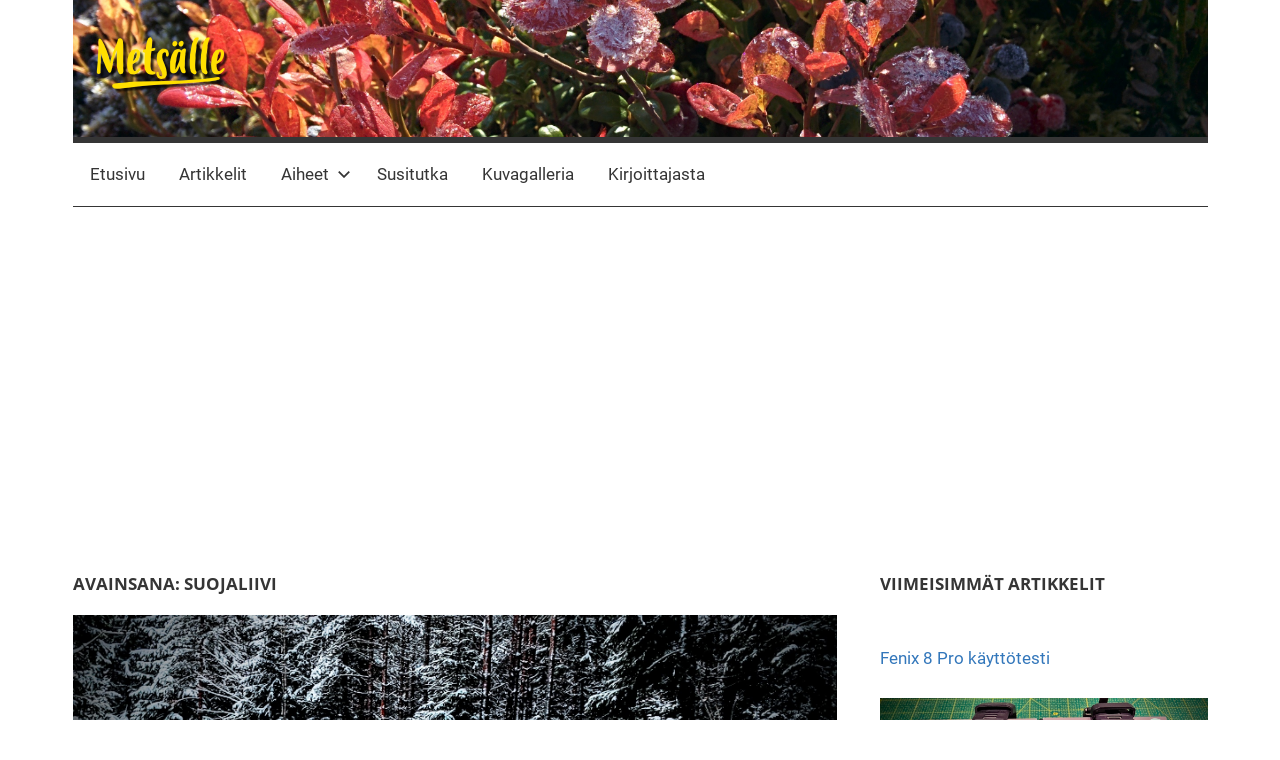

--- FILE ---
content_type: text/html; charset=UTF-8
request_url: https://metsalle.fi/tag/suojaliivi/
body_size: 13792
content:
<!DOCTYPE html>
<html lang="fi">

<head>
<meta charset="UTF-8">
<meta name="viewport" content="width=device-width, initial-scale=1">
<link rel="profile" href="http://gmpg.org/xfn/11">

<meta name='robots' content='index, follow, max-image-preview:large, max-snippet:-1, max-video-preview:-1' />

<!-- Google Tag Manager for WordPress by gtm4wp.com -->
<script data-cfasync="false" data-pagespeed-no-defer>
	var gtm4wp_datalayer_name = "dataLayer";
	var dataLayer = dataLayer || [];
</script>
<!-- End Google Tag Manager for WordPress by gtm4wp.com -->
	<!-- This site is optimized with the Yoast SEO plugin v26.8 - https://yoast.com/product/yoast-seo-wordpress/ -->
	<title>suojaliivi Archives - Metsälle</title>
	<link rel="canonical" href="https://metsalle.fi/tag/suojaliivi/" />
	<meta property="og:locale" content="fi_FI" />
	<meta property="og:type" content="article" />
	<meta property="og:title" content="suojaliivi Archives - Metsälle" />
	<meta property="og:url" content="https://metsalle.fi/tag/suojaliivi/" />
	<meta property="og:site_name" content="Metsälle" />
	<meta name="twitter:card" content="summary_large_image" />
	<meta name="twitter:site" content="@metsallefi" />
	<script type="application/ld+json" class="yoast-schema-graph">{"@context":"https://schema.org","@graph":[{"@type":"CollectionPage","@id":"https://metsalle.fi/tag/suojaliivi/","url":"https://metsalle.fi/tag/suojaliivi/","name":"suojaliivi Archives - Metsälle","isPartOf":{"@id":"https://metsalle.fi/#website"},"primaryImageOfPage":{"@id":"https://metsalle.fi/tag/suojaliivi/#primaryimage"},"image":{"@id":"https://metsalle.fi/tag/suojaliivi/#primaryimage"},"thumbnailUrl":"https://metsalle.fi/wp-content/uploads/2018/12/IMG_20181223_125434-1.jpg","breadcrumb":{"@id":"https://metsalle.fi/tag/suojaliivi/#breadcrumb"},"inLanguage":"fi"},{"@type":"ImageObject","inLanguage":"fi","@id":"https://metsalle.fi/tag/suojaliivi/#primaryimage","url":"https://metsalle.fi/wp-content/uploads/2018/12/IMG_20181223_125434-1.jpg","contentUrl":"https://metsalle.fi/wp-content/uploads/2018/12/IMG_20181223_125434-1.jpg","width":1726,"height":1045,"caption":"Testissä Dogtech-susiliivi"},{"@type":"BreadcrumbList","@id":"https://metsalle.fi/tag/suojaliivi/#breadcrumb","itemListElement":[{"@type":"ListItem","position":1,"name":"Home","item":"https://metsalle.fi/"},{"@type":"ListItem","position":2,"name":"suojaliivi"}]},{"@type":"WebSite","@id":"https://metsalle.fi/#website","url":"https://metsalle.fi/","name":"Metsälle","description":"Kaupunkilaisen tie asfalttiviidakosta erälle","publisher":{"@id":"https://metsalle.fi/#organization"},"potentialAction":[{"@type":"SearchAction","target":{"@type":"EntryPoint","urlTemplate":"https://metsalle.fi/?s={search_term_string}"},"query-input":{"@type":"PropertyValueSpecification","valueRequired":true,"valueName":"search_term_string"}}],"inLanguage":"fi"},{"@type":"Organization","@id":"https://metsalle.fi/#organization","name":"Metsälle","url":"https://metsalle.fi/","logo":{"@type":"ImageObject","inLanguage":"fi","@id":"https://metsalle.fi/#/schema/logo/image/","url":"https://metsalle.fi/wp-content/uploads/2019/01/2019-01-logo-wp.png","contentUrl":"https://metsalle.fi/wp-content/uploads/2019/01/2019-01-logo-wp.png","width":145,"height":60,"caption":"Metsälle"},"image":{"@id":"https://metsalle.fi/#/schema/logo/image/"},"sameAs":["https://www.facebook.com/metsalle","https://x.com/metsallefi","https://www.youtube.com/channel/UCu9x0h4JHgAJYWwYUCxqf8w"]}]}</script>
	<!-- / Yoast SEO plugin. -->


<link rel='dns-prefetch' href='//stats.wp.com' />
<link rel="alternate" type="application/rss+xml" title="Metsälle &raquo; syöte" href="https://metsalle.fi/feed/" />
<link rel="alternate" type="application/rss+xml" title="Metsälle &raquo; kommenttien syöte" href="https://metsalle.fi/comments/feed/" />
<link rel="alternate" type="application/rss+xml" title="Metsälle &raquo; suojaliivi avainsanan RSS-syöte" href="https://metsalle.fi/tag/suojaliivi/feed/" />
<style type="text/css">.widget-row:after,.widget-row .wrap:after{clear:both;content:"";display:table;}.widget-row .full-width{float:left;width:100%;}</style><!-- metsalle.fi is managing ads with Advanced Ads 2.0.16 – https://wpadvancedads.com/ --><script id="metsa-ready">
			window.advanced_ads_ready=function(e,a){a=a||"complete";var d=function(e){return"interactive"===a?"loading"!==e:"complete"===e};d(document.readyState)?e():document.addEventListener("readystatechange",(function(a){d(a.target.readyState)&&e()}),{once:"interactive"===a})},window.advanced_ads_ready_queue=window.advanced_ads_ready_queue||[];		</script>
		<style id='wp-img-auto-sizes-contain-inline-css' type='text/css'>
img:is([sizes=auto i],[sizes^="auto," i]){contain-intrinsic-size:3000px 1500px}
/*# sourceURL=wp-img-auto-sizes-contain-inline-css */
</style>
<link rel='stylesheet' id='style_main-css' href='https://metsalle.fi/wp-content/plugins/wp-gif-player/style.css?ver=1485524132' type='text/css' media='all' />
<link rel='stylesheet' id='mercia-theme-fonts-css' href='https://metsalle.fi/wp-content/fonts/7a796c36625a26e27e4d87ba8646c244.css?ver=20201110' type='text/css' media='all' />
<link rel='stylesheet' id='sbi_styles-css' href='https://metsalle.fi/wp-content/plugins/instagram-feed/css/sbi-styles.min.css?ver=6.10.0' type='text/css' media='all' />
<style id='wp-emoji-styles-inline-css' type='text/css'>

	img.wp-smiley, img.emoji {
		display: inline !important;
		border: none !important;
		box-shadow: none !important;
		height: 1em !important;
		width: 1em !important;
		margin: 0 0.07em !important;
		vertical-align: -0.1em !important;
		background: none !important;
		padding: 0 !important;
	}
/*# sourceURL=wp-emoji-styles-inline-css */
</style>
<style id='wp-block-library-inline-css' type='text/css'>
:root{--wp-block-synced-color:#7a00df;--wp-block-synced-color--rgb:122,0,223;--wp-bound-block-color:var(--wp-block-synced-color);--wp-editor-canvas-background:#ddd;--wp-admin-theme-color:#007cba;--wp-admin-theme-color--rgb:0,124,186;--wp-admin-theme-color-darker-10:#006ba1;--wp-admin-theme-color-darker-10--rgb:0,107,160.5;--wp-admin-theme-color-darker-20:#005a87;--wp-admin-theme-color-darker-20--rgb:0,90,135;--wp-admin-border-width-focus:2px}@media (min-resolution:192dpi){:root{--wp-admin-border-width-focus:1.5px}}.wp-element-button{cursor:pointer}:root .has-very-light-gray-background-color{background-color:#eee}:root .has-very-dark-gray-background-color{background-color:#313131}:root .has-very-light-gray-color{color:#eee}:root .has-very-dark-gray-color{color:#313131}:root .has-vivid-green-cyan-to-vivid-cyan-blue-gradient-background{background:linear-gradient(135deg,#00d084,#0693e3)}:root .has-purple-crush-gradient-background{background:linear-gradient(135deg,#34e2e4,#4721fb 50%,#ab1dfe)}:root .has-hazy-dawn-gradient-background{background:linear-gradient(135deg,#faaca8,#dad0ec)}:root .has-subdued-olive-gradient-background{background:linear-gradient(135deg,#fafae1,#67a671)}:root .has-atomic-cream-gradient-background{background:linear-gradient(135deg,#fdd79a,#004a59)}:root .has-nightshade-gradient-background{background:linear-gradient(135deg,#330968,#31cdcf)}:root .has-midnight-gradient-background{background:linear-gradient(135deg,#020381,#2874fc)}:root{--wp--preset--font-size--normal:16px;--wp--preset--font-size--huge:42px}.has-regular-font-size{font-size:1em}.has-larger-font-size{font-size:2.625em}.has-normal-font-size{font-size:var(--wp--preset--font-size--normal)}.has-huge-font-size{font-size:var(--wp--preset--font-size--huge)}.has-text-align-center{text-align:center}.has-text-align-left{text-align:left}.has-text-align-right{text-align:right}.has-fit-text{white-space:nowrap!important}#end-resizable-editor-section{display:none}.aligncenter{clear:both}.items-justified-left{justify-content:flex-start}.items-justified-center{justify-content:center}.items-justified-right{justify-content:flex-end}.items-justified-space-between{justify-content:space-between}.screen-reader-text{border:0;clip-path:inset(50%);height:1px;margin:-1px;overflow:hidden;padding:0;position:absolute;width:1px;word-wrap:normal!important}.screen-reader-text:focus{background-color:#ddd;clip-path:none;color:#444;display:block;font-size:1em;height:auto;left:5px;line-height:normal;padding:15px 23px 14px;text-decoration:none;top:5px;width:auto;z-index:100000}html :where(.has-border-color){border-style:solid}html :where([style*=border-top-color]){border-top-style:solid}html :where([style*=border-right-color]){border-right-style:solid}html :where([style*=border-bottom-color]){border-bottom-style:solid}html :where([style*=border-left-color]){border-left-style:solid}html :where([style*=border-width]){border-style:solid}html :where([style*=border-top-width]){border-top-style:solid}html :where([style*=border-right-width]){border-right-style:solid}html :where([style*=border-bottom-width]){border-bottom-style:solid}html :where([style*=border-left-width]){border-left-style:solid}html :where(img[class*=wp-image-]){height:auto;max-width:100%}:where(figure){margin:0 0 1em}html :where(.is-position-sticky){--wp-admin--admin-bar--position-offset:var(--wp-admin--admin-bar--height,0px)}@media screen and (max-width:600px){html :where(.is-position-sticky){--wp-admin--admin-bar--position-offset:0px}}

/*# sourceURL=wp-block-library-inline-css */
</style><style id='global-styles-inline-css' type='text/css'>
:root{--wp--preset--aspect-ratio--square: 1;--wp--preset--aspect-ratio--4-3: 4/3;--wp--preset--aspect-ratio--3-4: 3/4;--wp--preset--aspect-ratio--3-2: 3/2;--wp--preset--aspect-ratio--2-3: 2/3;--wp--preset--aspect-ratio--16-9: 16/9;--wp--preset--aspect-ratio--9-16: 9/16;--wp--preset--color--black: #000000;--wp--preset--color--cyan-bluish-gray: #abb8c3;--wp--preset--color--white: #ffffff;--wp--preset--color--pale-pink: #f78da7;--wp--preset--color--vivid-red: #cf2e2e;--wp--preset--color--luminous-vivid-orange: #ff6900;--wp--preset--color--luminous-vivid-amber: #fcb900;--wp--preset--color--light-green-cyan: #7bdcb5;--wp--preset--color--vivid-green-cyan: #00d084;--wp--preset--color--pale-cyan-blue: #8ed1fc;--wp--preset--color--vivid-cyan-blue: #0693e3;--wp--preset--color--vivid-purple: #9b51e0;--wp--preset--color--primary: #3377bb;--wp--preset--color--secondary: #0d5195;--wp--preset--color--tertiary: #002b6f;--wp--preset--color--accent: #0d9551;--wp--preset--color--highlight: #bb3353;--wp--preset--color--light-gray: #e5e5e5;--wp--preset--color--gray: #858585;--wp--preset--color--dark-gray: #353535;--wp--preset--gradient--vivid-cyan-blue-to-vivid-purple: linear-gradient(135deg,rgb(6,147,227) 0%,rgb(155,81,224) 100%);--wp--preset--gradient--light-green-cyan-to-vivid-green-cyan: linear-gradient(135deg,rgb(122,220,180) 0%,rgb(0,208,130) 100%);--wp--preset--gradient--luminous-vivid-amber-to-luminous-vivid-orange: linear-gradient(135deg,rgb(252,185,0) 0%,rgb(255,105,0) 100%);--wp--preset--gradient--luminous-vivid-orange-to-vivid-red: linear-gradient(135deg,rgb(255,105,0) 0%,rgb(207,46,46) 100%);--wp--preset--gradient--very-light-gray-to-cyan-bluish-gray: linear-gradient(135deg,rgb(238,238,238) 0%,rgb(169,184,195) 100%);--wp--preset--gradient--cool-to-warm-spectrum: linear-gradient(135deg,rgb(74,234,220) 0%,rgb(151,120,209) 20%,rgb(207,42,186) 40%,rgb(238,44,130) 60%,rgb(251,105,98) 80%,rgb(254,248,76) 100%);--wp--preset--gradient--blush-light-purple: linear-gradient(135deg,rgb(255,206,236) 0%,rgb(152,150,240) 100%);--wp--preset--gradient--blush-bordeaux: linear-gradient(135deg,rgb(254,205,165) 0%,rgb(254,45,45) 50%,rgb(107,0,62) 100%);--wp--preset--gradient--luminous-dusk: linear-gradient(135deg,rgb(255,203,112) 0%,rgb(199,81,192) 50%,rgb(65,88,208) 100%);--wp--preset--gradient--pale-ocean: linear-gradient(135deg,rgb(255,245,203) 0%,rgb(182,227,212) 50%,rgb(51,167,181) 100%);--wp--preset--gradient--electric-grass: linear-gradient(135deg,rgb(202,248,128) 0%,rgb(113,206,126) 100%);--wp--preset--gradient--midnight: linear-gradient(135deg,rgb(2,3,129) 0%,rgb(40,116,252) 100%);--wp--preset--font-size--small: 13px;--wp--preset--font-size--medium: 20px;--wp--preset--font-size--large: 36px;--wp--preset--font-size--x-large: 42px;--wp--preset--spacing--20: 0.44rem;--wp--preset--spacing--30: 0.67rem;--wp--preset--spacing--40: 1rem;--wp--preset--spacing--50: 1.5rem;--wp--preset--spacing--60: 2.25rem;--wp--preset--spacing--70: 3.38rem;--wp--preset--spacing--80: 5.06rem;--wp--preset--shadow--natural: 6px 6px 9px rgba(0, 0, 0, 0.2);--wp--preset--shadow--deep: 12px 12px 50px rgba(0, 0, 0, 0.4);--wp--preset--shadow--sharp: 6px 6px 0px rgba(0, 0, 0, 0.2);--wp--preset--shadow--outlined: 6px 6px 0px -3px rgb(255, 255, 255), 6px 6px rgb(0, 0, 0);--wp--preset--shadow--crisp: 6px 6px 0px rgb(0, 0, 0);}:where(.is-layout-flex){gap: 0.5em;}:where(.is-layout-grid){gap: 0.5em;}body .is-layout-flex{display: flex;}.is-layout-flex{flex-wrap: wrap;align-items: center;}.is-layout-flex > :is(*, div){margin: 0;}body .is-layout-grid{display: grid;}.is-layout-grid > :is(*, div){margin: 0;}:where(.wp-block-columns.is-layout-flex){gap: 2em;}:where(.wp-block-columns.is-layout-grid){gap: 2em;}:where(.wp-block-post-template.is-layout-flex){gap: 1.25em;}:where(.wp-block-post-template.is-layout-grid){gap: 1.25em;}.has-black-color{color: var(--wp--preset--color--black) !important;}.has-cyan-bluish-gray-color{color: var(--wp--preset--color--cyan-bluish-gray) !important;}.has-white-color{color: var(--wp--preset--color--white) !important;}.has-pale-pink-color{color: var(--wp--preset--color--pale-pink) !important;}.has-vivid-red-color{color: var(--wp--preset--color--vivid-red) !important;}.has-luminous-vivid-orange-color{color: var(--wp--preset--color--luminous-vivid-orange) !important;}.has-luminous-vivid-amber-color{color: var(--wp--preset--color--luminous-vivid-amber) !important;}.has-light-green-cyan-color{color: var(--wp--preset--color--light-green-cyan) !important;}.has-vivid-green-cyan-color{color: var(--wp--preset--color--vivid-green-cyan) !important;}.has-pale-cyan-blue-color{color: var(--wp--preset--color--pale-cyan-blue) !important;}.has-vivid-cyan-blue-color{color: var(--wp--preset--color--vivid-cyan-blue) !important;}.has-vivid-purple-color{color: var(--wp--preset--color--vivid-purple) !important;}.has-black-background-color{background-color: var(--wp--preset--color--black) !important;}.has-cyan-bluish-gray-background-color{background-color: var(--wp--preset--color--cyan-bluish-gray) !important;}.has-white-background-color{background-color: var(--wp--preset--color--white) !important;}.has-pale-pink-background-color{background-color: var(--wp--preset--color--pale-pink) !important;}.has-vivid-red-background-color{background-color: var(--wp--preset--color--vivid-red) !important;}.has-luminous-vivid-orange-background-color{background-color: var(--wp--preset--color--luminous-vivid-orange) !important;}.has-luminous-vivid-amber-background-color{background-color: var(--wp--preset--color--luminous-vivid-amber) !important;}.has-light-green-cyan-background-color{background-color: var(--wp--preset--color--light-green-cyan) !important;}.has-vivid-green-cyan-background-color{background-color: var(--wp--preset--color--vivid-green-cyan) !important;}.has-pale-cyan-blue-background-color{background-color: var(--wp--preset--color--pale-cyan-blue) !important;}.has-vivid-cyan-blue-background-color{background-color: var(--wp--preset--color--vivid-cyan-blue) !important;}.has-vivid-purple-background-color{background-color: var(--wp--preset--color--vivid-purple) !important;}.has-black-border-color{border-color: var(--wp--preset--color--black) !important;}.has-cyan-bluish-gray-border-color{border-color: var(--wp--preset--color--cyan-bluish-gray) !important;}.has-white-border-color{border-color: var(--wp--preset--color--white) !important;}.has-pale-pink-border-color{border-color: var(--wp--preset--color--pale-pink) !important;}.has-vivid-red-border-color{border-color: var(--wp--preset--color--vivid-red) !important;}.has-luminous-vivid-orange-border-color{border-color: var(--wp--preset--color--luminous-vivid-orange) !important;}.has-luminous-vivid-amber-border-color{border-color: var(--wp--preset--color--luminous-vivid-amber) !important;}.has-light-green-cyan-border-color{border-color: var(--wp--preset--color--light-green-cyan) !important;}.has-vivid-green-cyan-border-color{border-color: var(--wp--preset--color--vivid-green-cyan) !important;}.has-pale-cyan-blue-border-color{border-color: var(--wp--preset--color--pale-cyan-blue) !important;}.has-vivid-cyan-blue-border-color{border-color: var(--wp--preset--color--vivid-cyan-blue) !important;}.has-vivid-purple-border-color{border-color: var(--wp--preset--color--vivid-purple) !important;}.has-vivid-cyan-blue-to-vivid-purple-gradient-background{background: var(--wp--preset--gradient--vivid-cyan-blue-to-vivid-purple) !important;}.has-light-green-cyan-to-vivid-green-cyan-gradient-background{background: var(--wp--preset--gradient--light-green-cyan-to-vivid-green-cyan) !important;}.has-luminous-vivid-amber-to-luminous-vivid-orange-gradient-background{background: var(--wp--preset--gradient--luminous-vivid-amber-to-luminous-vivid-orange) !important;}.has-luminous-vivid-orange-to-vivid-red-gradient-background{background: var(--wp--preset--gradient--luminous-vivid-orange-to-vivid-red) !important;}.has-very-light-gray-to-cyan-bluish-gray-gradient-background{background: var(--wp--preset--gradient--very-light-gray-to-cyan-bluish-gray) !important;}.has-cool-to-warm-spectrum-gradient-background{background: var(--wp--preset--gradient--cool-to-warm-spectrum) !important;}.has-blush-light-purple-gradient-background{background: var(--wp--preset--gradient--blush-light-purple) !important;}.has-blush-bordeaux-gradient-background{background: var(--wp--preset--gradient--blush-bordeaux) !important;}.has-luminous-dusk-gradient-background{background: var(--wp--preset--gradient--luminous-dusk) !important;}.has-pale-ocean-gradient-background{background: var(--wp--preset--gradient--pale-ocean) !important;}.has-electric-grass-gradient-background{background: var(--wp--preset--gradient--electric-grass) !important;}.has-midnight-gradient-background{background: var(--wp--preset--gradient--midnight) !important;}.has-small-font-size{font-size: var(--wp--preset--font-size--small) !important;}.has-medium-font-size{font-size: var(--wp--preset--font-size--medium) !important;}.has-large-font-size{font-size: var(--wp--preset--font-size--large) !important;}.has-x-large-font-size{font-size: var(--wp--preset--font-size--x-large) !important;}
/*# sourceURL=global-styles-inline-css */
</style>

<style id='classic-theme-styles-inline-css' type='text/css'>
/*! This file is auto-generated */
.wp-block-button__link{color:#fff;background-color:#32373c;border-radius:9999px;box-shadow:none;text-decoration:none;padding:calc(.667em + 2px) calc(1.333em + 2px);font-size:1.125em}.wp-block-file__button{background:#32373c;color:#fff;text-decoration:none}
/*# sourceURL=/wp-includes/css/classic-themes.min.css */
</style>
<link rel='stylesheet' id='easy-widget-columns-css' href='https://metsalle.fi/wp-content/plugins/easy-widget-columns/public/css/easy-widget-columns-public.css?ver=1.2.4' type='text/css' media='all' />
<link rel='stylesheet' id='susitutka-styles-css' href='https://metsalle.fi/wp-content/plugins/susitutka//css/styles.css?ver=6.9' type='text/css' media='all' />
<link rel='stylesheet' id='jquery-ui-styles-css' href='https://metsalle.fi/wp-content/plugins/susitutka//js/jquery-ui-1.11.4/jquery-ui.css?ver=6.9' type='text/css' media='all' />
<link rel='stylesheet' id='jqrangeslider-styles-css' href='https://metsalle.fi/wp-content/plugins/susitutka//js/jQRangeSlider-5.7.1/css/iThing.css?ver=6.9' type='text/css' media='all' />
<link rel='stylesheet' id='wp-polls-css' href='https://metsalle.fi/wp-content/plugins/wp-polls/polls-css.css?ver=2.77.3' type='text/css' media='all' />
<style id='wp-polls-inline-css' type='text/css'>
.wp-polls .pollbar {
	margin: 1px;
	font-size: 6px;
	line-height: 8px;
	height: 8px;
	background-image: url('https://metsalle.fi/wp-content/plugins/wp-polls/images/default/pollbg.gif');
	border: 1px solid #c8c8c8;
}

/*# sourceURL=wp-polls-inline-css */
</style>
<link rel='stylesheet' id='frontend.css-css' href='https://metsalle.fi/wp-content/plugins/wp-posts-master/assets/css/frontend.css?ver=6.9' type='text/css' media='all' />
<link rel='stylesheet' id='parent-style-css' href='https://metsalle.fi/wp-content/themes/mercia/style.css?ver=6.9' type='text/css' media='all' />
<link rel='stylesheet' id='mercia-stylesheet-css' href='https://metsalle.fi/wp-content/themes/metsalle2019/style.css?ver=0.0.1' type='text/css' media='all' />
<style id='mercia-stylesheet-inline-css' type='text/css'>
.site-title, .site-description { position: absolute; clip: rect(1px, 1px, 1px, 1px); width: 1px; height: 1px; overflow: hidden; }
/*# sourceURL=mercia-stylesheet-inline-css */
</style>
<link rel='stylesheet' id='meks-social-widget-css' href='https://metsalle.fi/wp-content/plugins/meks-smart-social-widget/css/style.css?ver=1.6.5' type='text/css' media='all' />
<script type="text/javascript" src="https://metsalle.fi/wp-includes/js/jquery/jquery.min.js?ver=3.7.1" id="jquery-core-js"></script>
<script type="text/javascript" src="https://metsalle.fi/wp-includes/js/jquery/jquery-migrate.min.js?ver=3.4.1" id="jquery-migrate-js"></script>
<script type="text/javascript" src="https://metsalle.fi/wp-content/themes/mercia/assets/js/svgxuse.min.js?ver=1.2.6" id="svgxuse-js"></script>
<link rel="https://api.w.org/" href="https://metsalle.fi/wp-json/" /><link rel="alternate" title="JSON" type="application/json" href="https://metsalle.fi/wp-json/wp/v2/tags/322" /><link rel="EditURI" type="application/rsd+xml" title="RSD" href="https://metsalle.fi/xmlrpc.php?rsd" />
<meta name="generator" content="WordPress 6.9" />
	<style>img#wpstats{display:none}</style>
		
<!-- Google Tag Manager for WordPress by gtm4wp.com -->
<!-- GTM Container placement set to footer -->
<script data-cfasync="false" data-pagespeed-no-defer>
	var dataLayer_content = {"pagePostType":"post","pagePostType2":"tag-post"};
	dataLayer.push( dataLayer_content );
</script>
<script data-cfasync="false" data-pagespeed-no-defer>
(function(w,d,s,l,i){w[l]=w[l]||[];w[l].push({'gtm.start':
new Date().getTime(),event:'gtm.js'});var f=d.getElementsByTagName(s)[0],
j=d.createElement(s),dl=l!='dataLayer'?'&l='+l:'';j.async=true;j.src=
'//www.googletagmanager.com/gtm.js?id='+i+dl;f.parentNode.insertBefore(j,f);
})(window,document,'script','dataLayer','GTM-WSDMMB6');
</script>
<!-- End Google Tag Manager for WordPress by gtm4wp.com --><script>(function() {
  var _fbq = window._fbq || (window._fbq = []);
  if (!_fbq.loaded) {
    var fbds = document.createElement('script');
    fbds.async = true;
    fbds.src = '//connect.facebook.net/en_US/fbds.js';
    var s = document.getElementsByTagName('script')[0];
    s.parentNode.insertBefore(fbds, s);
    _fbq.loaded = true;
  }
  _fbq.push(['addPixelId', '237681556432826']);
})();
window._fbq = window._fbq || [];
window._fbq.push(['track', 'PixelInitialized', {}]);
</script>
<noscript><img height="1" width="1" border="0" alt="" style="display:none" src="https://www.facebook.com/tr?id=237681556432826&amp;ev=NoScript" /></noscript><script  async src="https://pagead2.googlesyndication.com/pagead/js/adsbygoogle.js?client=ca-pub-2588346224497547" crossorigin="anonymous"></script><link rel="icon" href="https://metsalle.fi/wp-content/uploads/2019/02/cropped-metsalle-icon3.png" sizes="32x32" />
<link rel="icon" href="https://metsalle.fi/wp-content/uploads/2019/02/cropped-metsalle-icon3.png" sizes="192x192" />
<link rel="apple-touch-icon" href="https://metsalle.fi/wp-content/uploads/2019/02/cropped-metsalle-icon3.png" />
<meta name="msapplication-TileImage" content="https://metsalle.fi/wp-content/uploads/2019/02/cropped-metsalle-icon3.png" />
</head>

<body class="archive tag tag-suojaliivi tag-322 wp-custom-logo wp-embed-responsive wp-theme-mercia wp-child-theme-metsalle2019 aa-prefix-metsa-">

	<a class="skip-link screen-reader-text" href="#content">Skip to content</a>

	
	
	<div id="page" class="hfeed site">

		
		
		<header id="masthead" class="site-header clearfix" role="banner">

			<div class="header-main container clearfix">

				<div id="logo" class="site-branding clearfix">

					<a href="https://metsalle.fi/" class="custom-logo-link" rel="home"><img width="145" height="60" src="https://metsalle.fi/wp-content/uploads/2019/01/2019-01-logo-wp.png" class="custom-logo" alt="Metsälle" decoding="async" /></a>					
			<p class="site-title"><a href="https://metsalle.fi/" rel="home">Metsälle</a></p>

							
			<p class="site-description">Kaupunkilaisen tie asfalttiviidakosta erälle</p>

		
				</div><!-- .site-branding -->

				
			</div><!-- .header-main -->

			

	<div id="main-navigation-wrap" class="primary-navigation-wrap">

		
		<button class="primary-menu-toggle menu-toggle" aria-controls="primary-menu" aria-expanded="false" >
			<svg class="icon icon-menu" aria-hidden="true" role="img"> <use xlink:href="https://metsalle.fi/wp-content/themes/mercia/assets/icons/genericons-neue.svg#menu"></use> </svg><svg class="icon icon-close" aria-hidden="true" role="img"> <use xlink:href="https://metsalle.fi/wp-content/themes/mercia/assets/icons/genericons-neue.svg#close"></use> </svg>			<span class="menu-toggle-text">Menu</span>
		</button>

		<div class="primary-navigation">

			<nav id="site-navigation" class="main-navigation" role="navigation"  aria-label="Primary Menu">

				<ul id="primary-menu" class="menu"><li id="menu-item-3312" class="menu-item menu-item-type-post_type menu-item-object-page menu-item-home menu-item-3312"><a href="https://metsalle.fi/">Etusivu</a></li>
<li id="menu-item-3316" class="menu-item menu-item-type-post_type menu-item-object-page current_page_parent menu-item-3316"><a href="https://metsalle.fi/artikkelit/">Artikkelit</a></li>
<li id="menu-item-2317" class="menu-item menu-item-type-custom menu-item-object-custom menu-item-has-children menu-item-2317"><a href="#">Aiheet<svg class="icon icon-expand" aria-hidden="true" role="img"> <use xlink:href="https://metsalle.fi/wp-content/themes/mercia/assets/icons/genericons-neue.svg#expand"></use> </svg></a>
<ul class="sub-menu">
	<li id="menu-item-2313" class="menu-item menu-item-type-taxonomy menu-item-object-category menu-item-2313"><a href="https://metsalle.fi/category/abc/">ABC</a></li>
	<li id="menu-item-2314" class="menu-item menu-item-type-taxonomy menu-item-object-category menu-item-2314"><a href="https://metsalle.fi/category/aseet/">Aseet</a></li>
	<li id="menu-item-2320" class="menu-item menu-item-type-taxonomy menu-item-object-category menu-item-2320"><a href="https://metsalle.fi/category/kartat/">Kartat</a></li>
	<li id="menu-item-2316" class="menu-item menu-item-type-taxonomy menu-item-object-category menu-item-2316"><a href="https://metsalle.fi/category/koirat/">Koirat</a></li>
	<li id="menu-item-2318" class="menu-item menu-item-type-taxonomy menu-item-object-category menu-item-2318"><a href="https://metsalle.fi/category/luvat/">Luvat</a></li>
	<li id="menu-item-2319" class="menu-item menu-item-type-taxonomy menu-item-object-category menu-item-2319"><a href="https://metsalle.fi/category/metsastysalueet/">Metsästysalueet</a></li>
	<li id="menu-item-2321" class="menu-item menu-item-type-taxonomy menu-item-object-category menu-item-2321"><a href="https://metsalle.fi/category/metsastysmedia/">Metsästysmediat</a></li>
	<li id="menu-item-2322" class="menu-item menu-item-type-taxonomy menu-item-object-category menu-item-2322"><a href="https://metsalle.fi/category/palvelut/">Palvelut</a></li>
	<li id="menu-item-2315" class="menu-item menu-item-type-taxonomy menu-item-object-category menu-item-2315"><a href="https://metsalle.fi/category/tarinat/">Tarinat</a></li>
	<li id="menu-item-2312" class="menu-item menu-item-type-taxonomy menu-item-object-category menu-item-2312"><a href="https://metsalle.fi/category/varusteet/">Varusteet</a></li>
</ul>
</li>
<li id="menu-item-2512" class="menu-item menu-item-type-post_type menu-item-object-page menu-item-2512"><a href="https://metsalle.fi/susitutka/">Susitutka</a></li>
<li id="menu-item-2120" class="menu-item menu-item-type-post_type menu-item-object-page menu-item-2120"><a href="https://metsalle.fi/seuraa-metsalle-blogia/">Kuvagalleria</a></li>
<li id="menu-item-91" class="menu-item menu-item-type-post_type menu-item-object-page menu-item-91"><a href="https://metsalle.fi/kirjoittajasta/">Kirjoittajasta</a></li>
</ul>			</nav><!-- #site-navigation -->

		</div><!-- .primary-navigation -->

	</div>



		</header><!-- #masthead -->

		
		
	<div id="content" class="site-content container clearfix">

		<section id="primary" class="content-archive content-area">
			<main id="main" class="site-main" role="main">

			
				<header class="page-header">

					<h1 class="archive-title">Avainsana: <span>suojaliivi</span></h1>					
				</header><!-- .page-header -->

				<div class="post-wrapper">

				
<article id="post-3265" class="post-3265 post type-post status-publish format-standard has-post-thumbnail hentry category-varusteet tag-ajokoira tag-koirat-2 tag-promo tag-suojaliivi tag-susi">

	
			<div class="post-image">
				<a class="wp-post-image-link" href="https://metsalle.fi/2019/01/04/dogtech-pro-susiliivi-antaa-lisaturvaa-koiralle/" rel="bookmark">
					<img width="840" height="509" src="https://metsalle.fi/wp-content/uploads/2018/12/IMG_20181223_125434-1.jpg" class="attachment-post-thumbnail size-post-thumbnail wp-post-image" alt="Testissä Dogtech-susiliivi" decoding="async" fetchpriority="high" />				</a>
			</div>

		
	<div class="post-content">

		<header class="entry-header">

			<h2 class="entry-title"><a href="https://metsalle.fi/2019/01/04/dogtech-pro-susiliivi-antaa-lisaturvaa-koiralle/" rel="bookmark">Dogtech Pro -susiliivi antaa lisäturvaa koiralle</a></h2>
			<div class="entry-meta"><span class="meta-date"><svg class="icon icon-time" aria-hidden="true" role="img"> <use xlink:href="https://metsalle.fi/wp-content/themes/mercia/assets/icons/genericons-neue.svg#time"></use> </svg><a href="https://metsalle.fi/2019/01/04/dogtech-pro-susiliivi-antaa-lisaturvaa-koiralle/" title="3:49 pm" rel="bookmark"><time class="entry-date published updated" datetime="2019-01-04T15:49:23+02:00">4 tammikuun, 2019</time></a></span><span class="meta-author"> <svg class="icon icon-user" aria-hidden="true" role="img"> <use xlink:href="https://metsalle.fi/wp-content/themes/mercia/assets/icons/genericons-neue.svg#user"></use> </svg><span class="author vcard"><a class="url fn n" href="https://metsalle.fi/author/mkoh/" title="View all posts by Mikko" rel="author">Mikko</a></span></span><span class="meta-category"> <svg class="icon icon-category" aria-hidden="true" role="img"> <use xlink:href="https://metsalle.fi/wp-content/themes/mercia/assets/icons/genericons-neue.svg#category"></use> </svg><a href="https://metsalle.fi/category/varusteet/" rel="category tag">Varusteet</a></span></div>
		</header><!-- .entry-header -->

		<div class="entry-content entry-excerpt clearfix">
			<p>Harva asia puhuttaa metsästäjiä yhtä paljon kuin susikannan levittäytyminen Suomessa. Metsästystovereitamme uhkaavat kuitenkin työskentelynsä aikana hukkien terävien hampaiden ohella muutkin vaarat kuten heikot jäät ja auton alle jääminen. Paraneeko koiran turvallisuus jos se kääritään keltaiseen suojapanssariin?</p>
			
			<a href="https://metsalle.fi/2019/01/04/dogtech-pro-susiliivi-antaa-lisaturvaa-koiralle/" class="more-link">Lue lisää</a>

				</div><!-- .entry-content -->

	</div>

</article>

				</div>

				
			</main><!-- #main -->
		</section><!-- #primary -->

		
	<section id="secondary" class="sidebar widget-area clearfix" role="complementary">

		
<!-- Start Posts in Sidebar - pis_posts_in_sidebar-2 -->
<section id="pis_posts_in_sidebar-2" class="widget-odd widget-first widget-1 widget posts-in-sidebar">
<h4 class="widget-title">Viimeisimmät artikkelit</h4>		
<ul id="ul_pis_posts_in_sidebar-2" class="pis-ul">
	<li class="pis-li pis-post-4425">
		<p class="pis-title" style="margin-bottom: 0px;"><a class="pis-title-link" href="https://metsalle.fi/2026/01/20/fenix-8-pro-kayttotesti/" rel="bookmark">Fenix 8 Pro käyttötesti</a></p>
		<p class="pis-excerpt"><a class="pis-thumbnail-link" href="https://metsalle.fi/2026/01/20/fenix-8-pro-kayttotesti/" rel="bookmark"><img width="1200" height="667" src="https://metsalle.fi/wp-content/uploads/2026/01/fenixit-vierekkain.jpg" class="pis-thumbnail-img alignleft wp-post-image" alt="" decoding="async" loading="lazy" /></a>Vuosi sitten julkaistu Fenix 8 ja nyt syksyllä saapunut Pro&hellip; <span class="pis-more"><a class="pis-more-link" href="https://metsalle.fi/2026/01/20/fenix-8-pro-kayttotesti/" rel="bookmark">Lue kokonaan</a></span></p>
	</li>
	<li class="pis-li pis-post-4439">
		<p class="pis-title" style="margin-bottom: 0px;"><a class="pis-title-link" href="https://metsalle.fi/2026/01/03/karamellipossun-makuista-nyhtopeuraa/" rel="bookmark">Karamellipossun makuista nyhtöpeuraa</a></p>
		<p class="pis-excerpt"><a class="pis-thumbnail-link" href="https://metsalle.fi/2026/01/03/karamellipossun-makuista-nyhtopeuraa/" rel="bookmark"><img width="1200" height="900" src="https://metsalle.fi/wp-content/uploads/2026/01/karamellinyhtopeura.jpg" class="pis-thumbnail-img alignleft wp-post-image" alt="Nyhtöpeuraa valurautapadassa" decoding="async" loading="lazy" /></a>Peuran niska sopii mielestäni parhaiten pitkään kypsytetyn nyhtöpeuran aineksi. Tämä&hellip; <span class="pis-more"><a class="pis-more-link" href="https://metsalle.fi/2026/01/03/karamellipossun-makuista-nyhtopeuraa/" rel="bookmark">Lue kokonaan</a></span></p>
	</li>
	<li class="pis-li pis-post-4431">
		<p class="pis-title" style="margin-bottom: 0px;"><a class="pis-title-link" href="https://metsalle.fi/2025/12/29/kiva-paiva-pellolla-mollin-ensimmainen-kaer-koe/" rel="bookmark">Kiva päivä pellolla – Mollin ensimmäinen KAER koe</a></p>
		<p class="pis-excerpt"><a class="pis-thumbnail-link" href="https://metsalle.fi/2025/12/29/kiva-paiva-pellolla-mollin-ensimmainen-kaer-koe/" rel="bookmark"><img width="1300" height="1008" src="https://metsalle.fi/wp-content/uploads/2025/12/20251228_1241382.jpg" class="pis-thumbnail-img alignleft wp-post-image" alt="KAER kokeessa koira ja mies pellolla" decoding="async" loading="lazy" /></a>Verta, hikeä ja kyyneleitä. Niistäkö on pienen koiran koemenestys tehty?&hellip; <span class="pis-more"><a class="pis-more-link" href="https://metsalle.fi/2025/12/29/kiva-paiva-pellolla-mollin-ensimmainen-kaer-koe/" rel="bookmark">Lue kokonaan</a></span></p>
	</li>
</ul>
<!-- Generated by Posts in Sidebar v4.16.3 -->
</section>
<!-- End Posts in Sidebar - pis_posts_in_sidebar-2 -->

<section id="search-2" class="widget-even widget-2 widget widget_search"><h4 class="widget-title">Hae Metsälle-blogista:</h4>
<form role="search" method="get" class="search-form" action="https://metsalle.fi/">
	<label>
		<span class="screen-reader-text">Search for:</span>
		<input type="search" class="search-field"
			placeholder="Search &hellip;"
			value="" name="s"
			title="Search for:" />
	</label>
	<button type="submit" class="search-submit">
		<svg class="icon icon-search" aria-hidden="true" role="img"> <use xlink:href="https://metsalle.fi/wp-content/themes/mercia/assets/icons/genericons-neue.svg#search"></use> </svg>		<span class="screen-reader-text">Search</span>
	</button>
</form>
</section><section id="linkcat-72" class="widget-odd widget-3 widget widget_links"><h4 class="widget-title">Muita metsästys- ja eräblogeja</h4>
	<ul class='xoxo blogroll'>
<li><a href="http://eraportti.com/blogi/" title="Eräportti.com tarjoaa käyttäjälleen mahdollisuuden aloittaa jahtinsa vaivattomasti ja asiantuntevasti." target="_blank">Eräportti</a></li>
<li><a href="http://salamela.blogspot.fi/" title="Kirjoituksia, DIY, testejä, ehkä jotain kokkaushärdellii ja toivon mukaan kaikkea muutakin jotka liittyvät kahteen harrastukseeni. Tai ainakin TOIVON pääseväni näistä asioista kirjoittamaan. Välillä ollaan asian äärellä ihan kuusessa ja käet taskussa&#8230;" target="_blank">Ihan Kuusessa</a></li>
<li><a href="http://www.jahditar.fi/blogi/" rel="colleague" title="Olen innokas metsästyskoirien ja metsästyksen harrastaja. Kirjoittelen blogissani kertomuksia jahtimatkoistani, ammuntaharjoittelustani sekä koiristani." target="_blank">Jahditar</a></li>
<li><a href="http://pupu-poimurit.blogspot.fi/" title="Blogi seuraa ajokoirien ja erämiehen elämää harrastuksen parissa Itä-Suomen metsissä." target="_blank">Pupu-poimurit</a></li>
<li><a href="http://www.terveisetravintoketjunhuipulta.com/" title="Metsästysblogi, riistareseptit &#8211; Terveiset ravintoketjun huipulta" target="_blank">Terveiset Ravintoketjun Huipulta</a></li>
<li><a href="http://www.tapiolantakamailla.com/" title="Tapiolan Takamailla on blogi metsästyksestä, noutajakoiraharrastuksesta ja muusta ulkoilmaelämästä." target="_blank">Tapiolan Takamailla</a></li>

	</ul>
</section>
<section id="categories-2" class="widget-even widget-last widget-4 widget widget_categories"><h4 class="widget-title">Kategoriat</h4>
			<ul>
					<li class="cat-item cat-item-3"><a href="https://metsalle.fi/category/abc/">ABC</a>
</li>
	<li class="cat-item cat-item-91"><a href="https://metsalle.fi/category/artikkelit/">Artikkelit</a>
</li>
	<li class="cat-item cat-item-24"><a href="https://metsalle.fi/category/aseet/">Aseet</a>
</li>
	<li class="cat-item cat-item-255"><a href="https://metsalle.fi/category/erahakkeri/">Erähakkeri</a>
</li>
	<li class="cat-item cat-item-67"><a href="https://metsalle.fi/category/kartat/">Kartat</a>
</li>
	<li class="cat-item cat-item-42"><a href="https://metsalle.fi/category/koirat/">Koirat</a>
</li>
	<li class="cat-item cat-item-62"><a href="https://metsalle.fi/category/kokkaus/">Kokkaus</a>
</li>
	<li class="cat-item cat-item-327"><a href="https://metsalle.fi/category/lukijoiden-suosikit/">Lukijoiden suosikit</a>
</li>
	<li class="cat-item cat-item-5"><a href="https://metsalle.fi/category/luvat/">Luvat</a>
</li>
	<li class="cat-item cat-item-4"><a href="https://metsalle.fi/category/metsastysalueet/">Metsästysalueet</a>
</li>
	<li class="cat-item cat-item-73"><a href="https://metsalle.fi/category/metsastysmedia/">Metsästysmediat</a>
</li>
	<li class="cat-item cat-item-84"><a href="https://metsalle.fi/category/palvelut/">Palvelut</a>
</li>
	<li class="cat-item cat-item-326"><a href="https://metsalle.fi/category/pinnalla/">Pinnalla</a>
</li>
	<li class="cat-item cat-item-199"><a href="https://metsalle.fi/category/reseptit/">Reseptit</a>
</li>
	<li class="cat-item cat-item-63"><a href="https://metsalle.fi/category/retkeily/">Retkeily</a>
</li>
	<li class="cat-item cat-item-88"><a href="https://metsalle.fi/category/tapahtumat/">Tapahtumat</a>
</li>
	<li class="cat-item cat-item-7"><a href="https://metsalle.fi/category/tarinat/">Tarinat</a>
</li>
	<li class="cat-item cat-item-1"><a href="https://metsalle.fi/category/uncategorized/">Uncategorized</a>
</li>
	<li class="cat-item cat-item-2"><a href="https://metsalle.fi/category/varusteet/">Varusteet</a>
</li>
			</ul>

			</section>
	</section><!-- #secondary -->


	</div><!-- #content -->


	
	<div id="footer" class="footer-wrap">

		<footer id="colophon" class="site-footer container clearfix" role="contentinfo">

			
			<div id="footer-line" class="site-info">
											</div><!-- .site-info -->

		</footer><!-- #colophon -->

	</div>

</div><!-- #page -->

<script type="speculationrules">
{"prefetch":[{"source":"document","where":{"and":[{"href_matches":"/*"},{"not":{"href_matches":["/wp-*.php","/wp-admin/*","/wp-content/uploads/*","/wp-content/*","/wp-content/plugins/*","/wp-content/themes/metsalle2019/*","/wp-content/themes/mercia/*","/*\\?(.+)"]}},{"not":{"selector_matches":"a[rel~=\"nofollow\"]"}},{"not":{"selector_matches":".no-prefetch, .no-prefetch a"}}]},"eagerness":"conservative"}]}
</script>

<!-- GTM Container placement set to footer -->
<!-- Google Tag Manager (noscript) -->
				<noscript><iframe src="https://www.googletagmanager.com/ns.html?id=GTM-WSDMMB6" height="0" width="0" style="display:none;visibility:hidden" aria-hidden="true"></iframe></noscript>
<!-- End Google Tag Manager (noscript) --><!-- Instagram Feed JS -->
<script type="text/javascript">
var sbiajaxurl = "https://metsalle.fi/wp-admin/admin-ajax.php";
</script>
<script type="text/javascript" src="https://metsalle.fi/wp-content/plugins/wp-gif-player/js/play_gif.js?ver=1485524132" id="play_gifs-js"></script>
<script type="text/javascript" src="https://metsalle.fi/wp-content/plugins/wp-gif-player/inc/spin.js?ver=1.0" id="spin-js"></script>
<script type="text/javascript" src="https://metsalle.fi/wp-content/plugins/wp-gif-player/inc/jquery.spin.js?ver=1.0" id="spinjQuery-js"></script>
<script type="text/javascript" id="wp-polls-js-extra">
/* <![CDATA[ */
var pollsL10n = {"ajax_url":"https://metsalle.fi/wp-admin/admin-ajax.php","text_wait":"Your last request is still being processed. Please wait a while ...","text_valid":"Please choose a valid poll answer.","text_multiple":"Maximum number of choices allowed: ","show_loading":"1","show_fading":"1"};
//# sourceURL=wp-polls-js-extra
/* ]]> */
</script>
<script type="text/javascript" src="https://metsalle.fi/wp-content/plugins/wp-polls/polls-js.js?ver=2.77.3" id="wp-polls-js"></script>
<script type="text/javascript" src="https://metsalle.fi/wp-content/plugins/wp-posts-master/assets/js/frontend.js?ver=6.9" id="frontend.js-js"></script>
<script type="text/javascript" src="https://metsalle.fi/wp-content/plugins/duracelltomi-google-tag-manager/dist/js/gtm4wp-form-move-tracker.js?ver=1.22.3" id="gtm4wp-form-move-tracker-js"></script>
<script type="text/javascript" id="mercia-navigation-js-extra">
/* <![CDATA[ */
var merciaScreenReaderText = {"expand":"Expand child menu","collapse":"Collapse child menu","icon":"\u003Csvg class=\"icon icon-expand\" aria-hidden=\"true\" role=\"img\"\u003E \u003Cuse xlink:href=\"https://metsalle.fi/wp-content/themes/mercia/assets/icons/genericons-neue.svg#expand\"\u003E\u003C/use\u003E \u003C/svg\u003E"};
//# sourceURL=mercia-navigation-js-extra
/* ]]> */
</script>
<script type="text/javascript" src="https://metsalle.fi/wp-content/themes/mercia/assets/js/navigation.min.js?ver=20220224" id="mercia-navigation-js"></script>
<script type="text/javascript" src="https://metsalle.fi/wp-content/plugins/advanced-ads/admin/assets/js/advertisement.js?ver=2.0.16" id="advanced-ads-find-adblocker-js"></script>
<script type="text/javascript" id="jetpack-stats-js-before">
/* <![CDATA[ */
_stq = window._stq || [];
_stq.push([ "view", {"v":"ext","blog":"46687097","post":"0","tz":"2","srv":"metsalle.fi","arch_tag":"suojaliivi","arch_results":"1","j":"1:15.4"} ]);
_stq.push([ "clickTrackerInit", "46687097", "0" ]);
//# sourceURL=jetpack-stats-js-before
/* ]]> */
</script>
<script type="text/javascript" src="https://stats.wp.com/e-202604.js" id="jetpack-stats-js" defer="defer" data-wp-strategy="defer"></script>
<script id="wp-emoji-settings" type="application/json">
{"baseUrl":"https://s.w.org/images/core/emoji/17.0.2/72x72/","ext":".png","svgUrl":"https://s.w.org/images/core/emoji/17.0.2/svg/","svgExt":".svg","source":{"concatemoji":"https://metsalle.fi/wp-includes/js/wp-emoji-release.min.js?ver=6.9"}}
</script>
<script type="module">
/* <![CDATA[ */
/*! This file is auto-generated */
const a=JSON.parse(document.getElementById("wp-emoji-settings").textContent),o=(window._wpemojiSettings=a,"wpEmojiSettingsSupports"),s=["flag","emoji"];function i(e){try{var t={supportTests:e,timestamp:(new Date).valueOf()};sessionStorage.setItem(o,JSON.stringify(t))}catch(e){}}function c(e,t,n){e.clearRect(0,0,e.canvas.width,e.canvas.height),e.fillText(t,0,0);t=new Uint32Array(e.getImageData(0,0,e.canvas.width,e.canvas.height).data);e.clearRect(0,0,e.canvas.width,e.canvas.height),e.fillText(n,0,0);const a=new Uint32Array(e.getImageData(0,0,e.canvas.width,e.canvas.height).data);return t.every((e,t)=>e===a[t])}function p(e,t){e.clearRect(0,0,e.canvas.width,e.canvas.height),e.fillText(t,0,0);var n=e.getImageData(16,16,1,1);for(let e=0;e<n.data.length;e++)if(0!==n.data[e])return!1;return!0}function u(e,t,n,a){switch(t){case"flag":return n(e,"\ud83c\udff3\ufe0f\u200d\u26a7\ufe0f","\ud83c\udff3\ufe0f\u200b\u26a7\ufe0f")?!1:!n(e,"\ud83c\udde8\ud83c\uddf6","\ud83c\udde8\u200b\ud83c\uddf6")&&!n(e,"\ud83c\udff4\udb40\udc67\udb40\udc62\udb40\udc65\udb40\udc6e\udb40\udc67\udb40\udc7f","\ud83c\udff4\u200b\udb40\udc67\u200b\udb40\udc62\u200b\udb40\udc65\u200b\udb40\udc6e\u200b\udb40\udc67\u200b\udb40\udc7f");case"emoji":return!a(e,"\ud83e\u1fac8")}return!1}function f(e,t,n,a){let r;const o=(r="undefined"!=typeof WorkerGlobalScope&&self instanceof WorkerGlobalScope?new OffscreenCanvas(300,150):document.createElement("canvas")).getContext("2d",{willReadFrequently:!0}),s=(o.textBaseline="top",o.font="600 32px Arial",{});return e.forEach(e=>{s[e]=t(o,e,n,a)}),s}function r(e){var t=document.createElement("script");t.src=e,t.defer=!0,document.head.appendChild(t)}a.supports={everything:!0,everythingExceptFlag:!0},new Promise(t=>{let n=function(){try{var e=JSON.parse(sessionStorage.getItem(o));if("object"==typeof e&&"number"==typeof e.timestamp&&(new Date).valueOf()<e.timestamp+604800&&"object"==typeof e.supportTests)return e.supportTests}catch(e){}return null}();if(!n){if("undefined"!=typeof Worker&&"undefined"!=typeof OffscreenCanvas&&"undefined"!=typeof URL&&URL.createObjectURL&&"undefined"!=typeof Blob)try{var e="postMessage("+f.toString()+"("+[JSON.stringify(s),u.toString(),c.toString(),p.toString()].join(",")+"));",a=new Blob([e],{type:"text/javascript"});const r=new Worker(URL.createObjectURL(a),{name:"wpTestEmojiSupports"});return void(r.onmessage=e=>{i(n=e.data),r.terminate(),t(n)})}catch(e){}i(n=f(s,u,c,p))}t(n)}).then(e=>{for(const n in e)a.supports[n]=e[n],a.supports.everything=a.supports.everything&&a.supports[n],"flag"!==n&&(a.supports.everythingExceptFlag=a.supports.everythingExceptFlag&&a.supports[n]);var t;a.supports.everythingExceptFlag=a.supports.everythingExceptFlag&&!a.supports.flag,a.supports.everything||((t=a.source||{}).concatemoji?r(t.concatemoji):t.wpemoji&&t.twemoji&&(r(t.twemoji),r(t.wpemoji)))});
//# sourceURL=https://metsalle.fi/wp-includes/js/wp-emoji-loader.min.js
/* ]]> */
</script>
<script>!function(){window.advanced_ads_ready_queue=window.advanced_ads_ready_queue||[],advanced_ads_ready_queue.push=window.advanced_ads_ready;for(var d=0,a=advanced_ads_ready_queue.length;d<a;d++)advanced_ads_ready(advanced_ads_ready_queue[d])}();</script>
</body>
</html>


--- FILE ---
content_type: text/html; charset=utf-8
request_url: https://www.google.com/recaptcha/api2/aframe
body_size: 267
content:
<!DOCTYPE HTML><html><head><meta http-equiv="content-type" content="text/html; charset=UTF-8"></head><body><script nonce="nl550j48DYGISfC3qYuciw">/** Anti-fraud and anti-abuse applications only. See google.com/recaptcha */ try{var clients={'sodar':'https://pagead2.googlesyndication.com/pagead/sodar?'};window.addEventListener("message",function(a){try{if(a.source===window.parent){var b=JSON.parse(a.data);var c=clients[b['id']];if(c){var d=document.createElement('img');d.src=c+b['params']+'&rc='+(localStorage.getItem("rc::a")?sessionStorage.getItem("rc::b"):"");window.document.body.appendChild(d);sessionStorage.setItem("rc::e",parseInt(sessionStorage.getItem("rc::e")||0)+1);localStorage.setItem("rc::h",'1769002525568');}}}catch(b){}});window.parent.postMessage("_grecaptcha_ready", "*");}catch(b){}</script></body></html>

--- FILE ---
content_type: text/css
request_url: https://metsalle.fi/wp-content/plugins/susitutka//css/styles.css?ver=6.9
body_size: 1936
content:
#map-container {
	width: 100%;
	height: 40em;
	zfloat: left;
	position: relative;
}
#dateselect-container {
	position: absolute;
	width: 50%;
 	top: 1em;
    	left: 50%;
    	margin-left: -25%;
	z-index: 3;
}
#map {
        height: 100%;
}
#ctr {
        height: 100%;
        width: 20%;
	float:right;
	xpadding: 1em;
	border-left: 1px solid #333;
	background-image:url("img/fresh_snow.png");
	background-repeat: repeat;
}
#ctr-inner {
	padding: 1em;
	height: 100%;
}
#ctr h2 {
	margin-top: 0;
}

#wolfradar-wolves {
	margin-top: 1em;
}
#wolfradar-wolves ul {
	margin: 0;
	padding: 0;
	list-style-type: none;
	display: flex;
	flex-wrap: wrap;
	justify-content: flex-start;
	width: 100%;
}
#wolfradar-wolves li {
	margin-top:0;
	margin-bottom: 0.7em;
	flex-basis: 25%;
}
label span.susi-name, label span.option-name {
	font-weight: bold;
	font-size: 1.2em;
	color: #ccc;
	padding-left: 0.5em;
}
.wolfselect:checked +span.susi-name,
.option:checked +span.option-name {
	color: #333;
}

ul.options label {
	font-size:small;
	font-weight: bold;
}
.pack-info, .susi-more {
	margin-left: 2.15em;
	font-size: 0.8em;
	color: #333;
}
@media (max-width: 600px) {
  .pack-info, .susi-more {
    display: none;
  }
  #wolfradar-wolves li {
	flex-basis: 33.3333%;
  }
  #wolfradar-wolves li:last-child {
  	flex-basis: 66.6666%;
  }
}
.susi-more {
	display:none;
}
.susi-more:first-letter {
    text-transform: uppercase;
}
#desc-short {
	font-size: small;
}





#news-media {
	padding: 0;
	padding-top: 0;
	width: 100%;
	border-top: 1px solid #333;
	background-color: #fafafa;
}
#news-media p {
	font-size: small;
}
#news-media-inner {
margin-left: 1em;
}
ul#news-media-list {
	list-style-type: none;
}
ul#news-media-list li{
        padding: 0.5em 0;
	ddisplay: block;
	dposition: relative;
}
span.nws-info {
	font-size: small;
	color: #666;
}
span.nws-link {
}
a, a:link {
	color: #e00;
}
a:visited {
	color: #500;
}
a:hover {
	color: #999;
}



--- FILE ---
content_type: text/css
request_url: https://metsalle.fi/wp-content/plugins/susitutka//js/jQRangeSlider-5.7.1/css/iThing.css?ver=6.9
body_size: 5862
content:
/**
 * Theme for jQRangeSlider
 * Inspired by http://cssdeck.com/item/381/itunes-10-storage-bar
 *        and http://cssdeck.com/item/276/pure-css-arrow-with-border-tooltip
 */

.ui-rangeSlider{
  height: 30px;
  padding-top: 40px;
}

.ui-rangeSlider,
.ui-rangeSlider-container,
.ui-rangeSlider-arrow{
  -webkit-box-sizing:content-box;
     -moz-box-sizing:content-box;
          box-sizing:content-box;
}

.ui-rangeSlider-withArrows .ui-rangeSlider-container{
  margin: 0 15px;
}

.ui-rangeSlider-withArrows .ui-rangeSlider-container,
.ui-rangeSlider-noArrow .ui-rangeSlider-container,
.ui-rangeSlider-arrow{
  -webkit-box-shadow: inset 0px 4px 6px -2px RGBA(0,0,0,0.5);
     -moz-box-shadow: inset 0px 4px 6px -2px RGBA(0,0,0,0.5);
          box-shadow: inset 0px 4px 6px -2px RGBA(0,0,0,0.5);
}

.ui-rangeSlider-disabled.ui-rangeSlider-withArrows .ui-rangeSlider-container,
.ui-rangeSlider-disabled.ui-rangeSlider-noArrow .ui-rangeSlider-container,
.ui-rangeSlider-disabled .ui-rangeSlider-arrow{
  -webkit-box-shadow: inset 0px 4px 6px -2px RGBA(0,0,0,0.3);
     -moz-box-shadow: inset 0px 4px 6px -2px RGBA(0,0,0,0.3);
          box-shadow: inset 0px 4px 6px -2px RGBA(0,0,0,0.3);
}

.ui-rangeSlider-noArrow .ui-rangeSlider-container{
  -moz-border-radius: 4px;
  border-radius: 4px;
  border-left: solid 1px #515862;
  border-right: solid 1px #515862;
}

.ui-rangeSlider-disabled.ui-rangeSlider-noArrow .ui-rangeSlider-container{
  border-color: #8490a3;
}

.ui-rangeSlider-container,
.ui-rangeSlider-arrow{
 	height: 30px;

  border-top: solid 1px #232a32;
  border-bottom: solid 1px #6a7179;
}

.ui-rangeSlider-disabled .ui-rangeSlider-container,
.ui-rangeSlider-disabled .ui-rangeSlider-arrow{
  border-top-color: #49576b;
  border-bottom-color: #9ca7b3;
}

.ui-rangeSlider-container,
.ui-rangeSlider-arrow,
.ui-rangeSlider-label{
  background: #67707F;
  background: -moz-linear-gradient(top, #67707F 0%, #888DA0 100%);
  background: -webkit-gradient(linear, left top, left bottom, color-stop(0%,#67707F), color-stop(100%,#888DA0));
}

.ui-rangeSlider-disabled .ui-rangeSlider-container,
.ui-rangeSlider-disabled .ui-rangeSlider-arrow,
.ui-rangeSlider-disabled .ui-rangeSlider-label{
  background: #95a4bd;
  background: -moz-linear-gradient(top, #95a4bd 0%, #b2bbd8 100%);
  background: -webkit-gradient(linear, left top, left bottom, color-stop(0%,#95a4bd), color-stop(100%,#b2bbd8));
}

.ui-rangeSlider-arrow{
  width:14px;
  cursor:pointer;
}

.ui-rangeSlider-leftArrow{
  border-radius:4px 0 0 4px;
  border-left: solid 1px #515862;
}

.ui-rangeSlider-disabled .ui-rangeSlider-leftArrow{
 border-left-color: #8792a2; 
}

.ui-rangeSlider-rightArrow{
  border-radius:0 4px 4px 0;
  border-right: solid 1px #515862;
}

.ui-rangeSlider-disabled .ui-rangeSlider-rightArrow{
 border-right-color: #8792a2; 
}

.ui-rangeSlider-arrow-inner{
  position: absolute;
  top: 50%;
  border: 10px solid transparent;
  width:0;
  height:0;

  margin-top: -10px;
}

.ui-rangeSlider-leftArrow .ui-rangeSlider-arrow-inner{
  border-right:10px solid #a4a8b7;
  left: 0;
  margin-left: -8px;
}

.ui-rangeSlider-leftArrow:hover .ui-rangeSlider-arrow-inner{
  border-right:10px solid #b3b6c2;
}

.ui-rangeSlider-disabled .ui-rangeSlider-leftArrow .ui-rangeSlider-arrow-inner,
.ui-rangeSlider-disabled .ui-rangeSlider-leftArrow:hover .ui-rangeSlider-arrow-inner{
  border-right-color: #bbc0cf;
}

.ui-rangeSlider-rightArrow .ui-rangeSlider-arrow-inner{
  border-left:10px solid #a4a8b7;
  right: 0;
  margin-right: -8px;
}

.ui-rangeSlider-rightArrow:hover .ui-rangeSlider-arrow-inner{
  border-left:10px solid #b3b6c2;
}

.ui-rangeSlider-disabled .ui-rangeSlider-rightArrow .ui-rangeSlider-arrow-inner,
.ui-rangeSlider-disabled .ui-rangeSlider-rightArrow:hover .ui-rangeSlider-arrow-inner{
  border-left-color: #bbc0cf;
}

.ui-rangeSlider-innerBar{
  width: 110%;
  height: 100%;
  left: -10px;
  overflow: hidden;
}

.ui-rangeSlider-bar{
	background: #68a1d6;
  height: 29px;
  margin:1px 0;
  -moz-border-radius: 4px;
  border-radius: 4px;
  cursor:move;
	cursor:grab;
	cursor: -moz-grab;
  
	-webkit-box-shadow: inset 0 2px 6px RGBA(0,0,0,0.5);
     -moz-box-shadow: inset 0 2px 6px RGBA(0,0,0,0.5);
          box-shadow: inset 0 2px 6px RGBA(0,0,0,0.5);
}

.ui-rangeSlider-disabled .ui-rangeSlider-bar{
  background: #93aeca;

  -webkit-box-shadow: inset 0 2px 6px RGBA(0,0,0,0.3);
     -moz-box-shadow: inset 0 2px 6px RGBA(0,0,0,0.3);
          box-shadow: inset 0 2px 6px RGBA(0,0,0,0.3);
}

.ui-rangeSlider-handle{
	width:10px;
	height:30px;
	background: transparent;
	cursor:col-resize;
}

.ui-rangeSlider-label{
  padding: 5px 10px;
  bottom:40px;

  -moz-border-radius: 4px;
       border-radius: 4px;

  -webkit-box-shadow: 0px 1px 0px #c2c5d6;
     -moz-box-shadow: 0px 1px 0px #c2c5d6;
          box-shadow: 0px 1px 0px #c2c5d6;

  color:white;
  font-size:15px;

  cursor:col-resize;
}

.ui-rangeSlider-label-inner{
  position: absolute;
  top: 100%;
  left: 50%;
  display: block;
  z-index:99;
  border-left: 10px solid transparent;
  border-right: 10px solid transparent;

  margin-left: -10px;
  border-top: 10px solid #888DA0;
}

.ui-rangeSlider-disabled .ui-rangeSlider-label-inner{
  border-top-color: #b2bbd8; 
}

.ui-editRangeSlider-inputValue{
  width:2em;
  text-align:center;
  font-size:15px;
}

.ui-rangeSlider .ui-ruler-scale{
  position:absolute;
  top:0;
  left:0;
  bottom:0;
  right:0;
}

.ui-rangeSlider .ui-ruler-tick { 
  float: left; 
}

.ui-rangeSlider .ui-ruler-scale0 .ui-ruler-tick-inner{
  color:white;
  margin-top:1px;
  border-left: 1px solid white;
  height:29px;
  padding-left:2px;
  position:relative;
}

.ui-rangeSlider .ui-ruler-scale0 .ui-ruler-tick-label{
  position:absolute;
  bottom: 6px;
}

.ui-rangeSlider .ui-ruler-scale1 .ui-ruler-tick-inner{
  border-left:1px solid white;
  margin-top: 25px;
  height: 5px;
}

--- FILE ---
content_type: text/plain
request_url: https://www.google-analytics.com/j/collect?v=1&_v=j102&a=1508201730&t=pageview&_s=1&dl=https%3A%2F%2Fmetsalle.fi%2Ftag%2Fsuojaliivi%2F&ul=en-us%40posix&dt=suojaliivi%20Archives%20-%20Mets%C3%A4lle&sr=1280x720&vp=1280x720&_u=YEBAAEABAAAAACAAI~&jid=695868905&gjid=2086429977&cid=1419259919.1769002524&tid=UA-38207834-1&_gid=206829251.1769002524&_r=1&_slc=1&gtm=45He61g1n81WSDMMB6za200&gcd=13l3l3l3l1l1&dma=0&tag_exp=103116026~103200004~104527906~104528501~104684208~104684211~105391253~115938465~115938469~117041588~117171316&z=879118974
body_size: -449
content:
2,cG-QDN588CW9Q